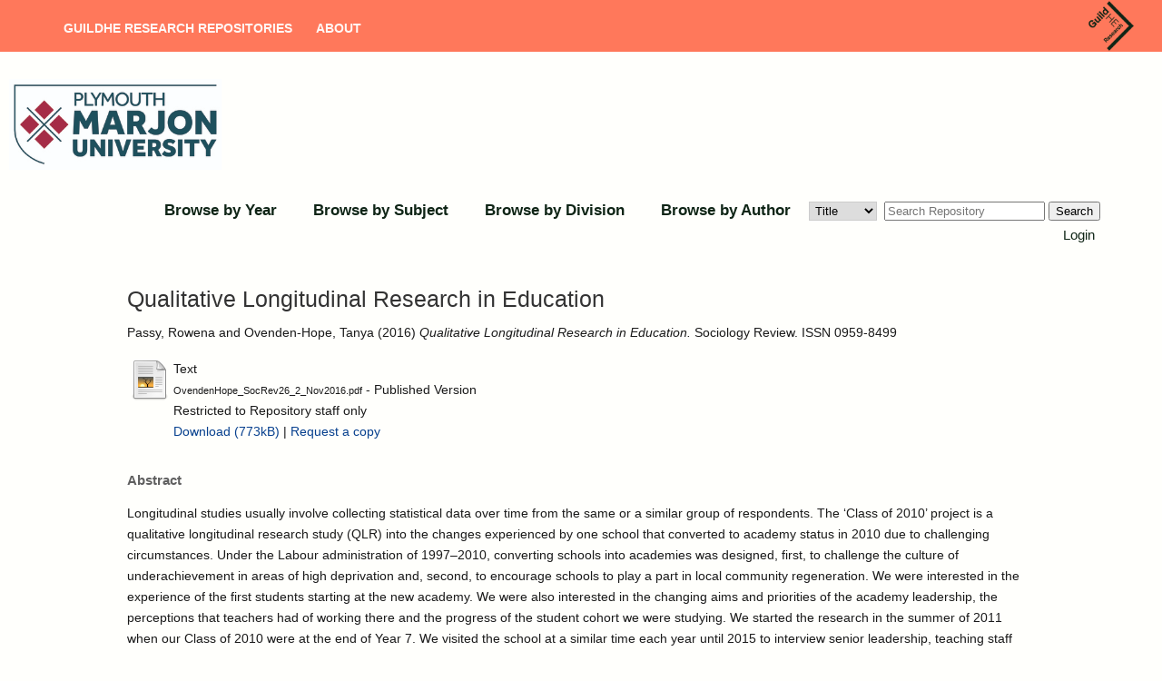

--- FILE ---
content_type: text/html; charset=utf-8
request_url: https://marjon.repository.guildhe.ac.uk/id/eprint/16200/
body_size: 5189
content:
<!DOCTYPE html PUBLIC "-//W3C//DTD XHTML 1.0 Transitional//EN" "http://www.w3.org/TR/xhtml1/DTD/xhtml1-transitional.dtd">
<html xmlns="http://www.w3.org/1999/xhtml" lang="en-GB">
  <head>
    <meta http-equiv="X-UA-Compatible" content="IE=edge" />
    <title> Qualitative Longitudinal Research in Education  - Plymouth Marjon University Repository</title>
    <link rel="icon" href="/favicon.ico" type="image/x-icon" />
    <link rel="shortcut icon" href="/favicon.ico" type="image/x-icon" />
    <!-- Load icon library -->
    <link rel="stylesheet" href="https://cdnjs.cloudflare.com/ajax/libs/font-awesome/4.7.0/css/font-awesome.min.css" />
    <meta name="eprints.eprintid" content="16200" />
<meta name="eprints.rev_number" content="17" />
<meta name="eprints.eprint_status" content="archive" />
<meta name="eprints.userid" content="1053" />
<meta name="eprints.dir" content="disk0/00/01/62/00" />
<meta name="eprints.datestamp" content="2017-10-24 13:49:45" />
<meta name="eprints.lastmod" content="2021-03-01 16:14:29" />
<meta name="eprints.status_changed" content="2017-10-24 13:49:45" />
<meta name="eprints.type" content="article" />
<meta name="eprints.metadata_visibility" content="show" />
<meta name="eprints.creators_name" content="Passy, Rowena" />
<meta name="eprints.creators_name" content="Ovenden-Hope, Tanya" />
<meta name="eprints.creators_orcid" content="0000-0002-4400-7517" />
<meta name="eprints.title" content="Qualitative Longitudinal Research in Education" />
<meta name="eprints.ispublished" content="pub" />
<meta name="eprints.subjects" content="L1" />
<meta name="eprints.divisions" content="UniversityCollegePlymouthMarkJohn" />
<meta name="eprints.full_text_status" content="restricted" />
<meta name="eprints.note" content="A full version of this text can be purchased via the link provided." />
<meta name="eprints.abstract" content="Longitudinal studies usually involve collecting statistical data over time from the same or a similar group of respondents. The ‘Class of 2010’ project is
a qualitative longitudinal research study (QLR) into the changes experienced by one school that converted to academy status in 2010 due to challenging circumstances. Under the Labour administration of 1997–2010, converting schools into academies was designed, first, to challenge the culture of underachievement in areas of high deprivation and, second, to encourage schools to play a part in local community regeneration. We were interested in the experience of the first students starting at the new academy. We were also interested in the changing aims and priorities of the academy leadership, the perceptions that teachers had of working there and the progress of the student cohort we were studying.
We started the research in the summer of 2011 when our Class of 2010 were at the end of Year 7. We visited the school at a similar time each year until 2015 to interview senior leadership, teaching staff and a sample of pupils. In this article, we consider the importance of QLR and some methodological issues for our project. This should enable you to identify the strengths and weaknesses of this research method." />
<meta name="eprints.date" content="2016-11-31" />
<meta name="eprints.date_type" content="published" />
<meta name="eprints.publication" content="Sociology Review" />
<meta name="eprints.publisher" content="Philip Allan Publishers" />
<meta name="eprints.refereed" content="TRUE" />
<meta name="eprints.issn" content="0959-8499" />
<meta name="eprints.related_url_url" content="http://www.hoddereducation.co.uk/sociologyreview" />
<meta name="eprints.related_url_type" content="pub" />
<meta name="eprints.dates_date" content="2016-11-31" />
<meta name="eprints.dates_date_type" content="published" />
<meta name="eprints.hoa_compliant" content="500" />
<meta name="eprints.hoa_date_pub" content="2016-11-31" />
<meta name="eprints.hoa_date_fcd" content="2017-11-06" />
<meta name="eprints.hoa_date_foa" content="2017-11-06" />
<meta name="eprints.hoa_version_fcd" content="VoR" />
<meta name="eprints.hoa_exclude" content="FALSE" />
<meta name="eprints.rioxx2_license_ref_input_license_ref" content="http://www.rioxx.net/licenses/all-rights-reserved" />
<meta name="eprints.rioxx2_license_ref_input_start_date" content="2016-11-31" />
<meta name="eprints.rioxx2_apc_input" content="not required" />
<meta name="eprints.rioxx2_project_input_project" content="none" />
<meta name="eprints.rioxx2_project_input_funder_name" content="none" />
<meta name="eprints.ukri_date_sub" content="2016-11-31" />
<meta name="eprints.citation" content="  Passy, Rowena and Ovenden-Hope, Tanya  (2016) Qualitative Longitudinal Research in Education.  Sociology Review.   ISSN 0959-8499     " />
<meta name="eprints.document_url" content="https://marjon.repository.guildhe.ac.uk/id/eprint/16200/1/OvendenHope_SocRev26_2_Nov2016.pdf" />
<link rel="schema.DC" href="http://purl.org/DC/elements/1.0/" />
<meta name="DC.relation" content="https://marjon.repository.guildhe.ac.uk/id/eprint/16200/" />
<meta name="DC.title" content="Qualitative Longitudinal Research in Education" />
<meta name="DC.creator" content="Passy, Rowena" />
<meta name="DC.creator" content="Ovenden-Hope, Tanya" />
<meta name="DC.subject" content="L Education (General)" />
<meta name="DC.description" content="Longitudinal studies usually involve collecting statistical data over time from the same or a similar group of respondents. The ‘Class of 2010’ project is
a qualitative longitudinal research study (QLR) into the changes experienced by one school that converted to academy status in 2010 due to challenging circumstances. Under the Labour administration of 1997–2010, converting schools into academies was designed, first, to challenge the culture of underachievement in areas of high deprivation and, second, to encourage schools to play a part in local community regeneration. We were interested in the experience of the first students starting at the new academy. We were also interested in the changing aims and priorities of the academy leadership, the perceptions that teachers had of working there and the progress of the student cohort we were studying.
We started the research in the summer of 2011 when our Class of 2010 were at the end of Year 7. We visited the school at a similar time each year until 2015 to interview senior leadership, teaching staff and a sample of pupils. In this article, we consider the importance of QLR and some methodological issues for our project. This should enable you to identify the strengths and weaknesses of this research method." />
<meta name="DC.publisher" content="Philip Allan Publishers" />
<meta name="DC.date" content="2016-11-31" />
<meta name="DC.type" content="Article" />
<meta name="DC.type" content="PeerReviewed" />
<meta name="DC.format" content="text" />
<meta name="DC.language" content="en" />
<meta name="DC.identifier" content="https://marjon.repository.guildhe.ac.uk/id/eprint/16200/1/OvendenHope_SocRev26_2_Nov2016.pdf" />
<meta name="DC.identifier" content="  Passy, Rowena and Ovenden-Hope, Tanya  (2016) Qualitative Longitudinal Research in Education.  Sociology Review.   ISSN 0959-8499     " />
<link rel="alternate" href="https://marjon.repository.guildhe.ac.uk/cgi/export/eprint/16200/RDFXML/marjon-eprint-16200.rdf" type="application/rdf+xml" title="RDF+XML" />
<link rel="alternate" href="https://marjon.repository.guildhe.ac.uk/cgi/export/eprint/16200/BibTeX/marjon-eprint-16200.bib" type="text/plain" title="BibTeX" />
<link rel="alternate" href="https://marjon.repository.guildhe.ac.uk/cgi/export/eprint/16200/RIOXX2/marjon-eprint-16200.xml" type="text/xml; charset=utf-8" title="RIOXX2 XML" />
<link rel="alternate" href="https://marjon.repository.guildhe.ac.uk/cgi/export/eprint/16200/RDFNT/marjon-eprint-16200.nt" type="text/plain" title="RDF+N-Triples" />
<link rel="alternate" href="https://marjon.repository.guildhe.ac.uk/cgi/export/eprint/16200/JSON/marjon-eprint-16200.js" type="application/json; charset=utf-8" title="JSON" />
<link rel="alternate" href="https://marjon.repository.guildhe.ac.uk/cgi/export/eprint/16200/DC/marjon-eprint-16200.txt" type="text/plain; charset=utf-8" title="Dublin Core" />
<link rel="alternate" href="https://marjon.repository.guildhe.ac.uk/cgi/export/eprint/16200/Atom/marjon-eprint-16200.xml" type="application/atom+xml;charset=utf-8" title="Atom" />
<link rel="alternate" href="https://marjon.repository.guildhe.ac.uk/cgi/export/eprint/16200/Simple/marjon-eprint-16200.txt" type="text/plain; charset=utf-8" title="Simple Metadata" />
<link rel="alternate" href="https://marjon.repository.guildhe.ac.uk/cgi/export/eprint/16200/Refer/marjon-eprint-16200.refer" type="text/plain" title="Refer" />
<link rel="alternate" href="https://marjon.repository.guildhe.ac.uk/cgi/export/eprint/16200/METS/marjon-eprint-16200.xml" type="text/xml; charset=utf-8" title="METS" />
<link rel="alternate" href="https://marjon.repository.guildhe.ac.uk/cgi/export/eprint/16200/HTML/marjon-eprint-16200.html" type="text/html; charset=utf-8" title="HTML Citation" />
<link rel="alternate" href="https://marjon.repository.guildhe.ac.uk/cgi/export/eprint/16200/Text/marjon-eprint-16200.txt" type="text/plain; charset=utf-8" title="ASCII Citation" />
<link rel="alternate" href="https://marjon.repository.guildhe.ac.uk/cgi/export/eprint/16200/ContextObject/marjon-eprint-16200.xml" type="text/xml; charset=utf-8" title="OpenURL ContextObject" />
<link rel="alternate" href="https://marjon.repository.guildhe.ac.uk/cgi/export/eprint/16200/EndNote/marjon-eprint-16200.enw" type="text/plain; charset=utf-8" title="EndNote" />
<link rel="alternate" href="https://marjon.repository.guildhe.ac.uk/cgi/export/eprint/16200/COinS/marjon-eprint-16200.txt" type="text/plain; charset=utf-8" title="OpenURL ContextObject in Span" />
<link rel="alternate" href="https://marjon.repository.guildhe.ac.uk/cgi/export/eprint/16200/MODS/marjon-eprint-16200.xml" type="text/xml; charset=utf-8" title="MODS" />
<link rel="alternate" href="https://marjon.repository.guildhe.ac.uk/cgi/export/eprint/16200/DIDL/marjon-eprint-16200.xml" type="text/xml; charset=utf-8" title="MPEG-21 DIDL" />
<link rel="alternate" href="https://marjon.repository.guildhe.ac.uk/cgi/export/eprint/16200/XML/marjon-eprint-16200.xml" type="application/vnd.eprints.data+xml; charset=utf-8" title="EP3 XML" />
<link rel="alternate" href="https://marjon.repository.guildhe.ac.uk/cgi/export/eprint/16200/DataCiteXML/marjon-eprint-16200.xml" type="application/xml; charset=utf-8" title="Data Cite XML" />
<link rel="alternate" href="https://marjon.repository.guildhe.ac.uk/cgi/export/eprint/16200/RIS/marjon-eprint-16200.ris" type="text/plain" title="Reference Manager" />
<link rel="alternate" href="https://marjon.repository.guildhe.ac.uk/cgi/export/eprint/16200/RDFN3/marjon-eprint-16200.n3" type="text/n3" title="RDF+N3" />
<link rel="alternate" href="https://marjon.repository.guildhe.ac.uk/cgi/export/eprint/16200/CSV/marjon-eprint-16200.csv" type="text/csv; charset=utf-8" title="Multiline CSV" />
<link rel="Top" href="https://marjon.repository.guildhe.ac.uk/" />
    <link rel="Sword" href="https://marjon.repository.guildhe.ac.uk/sword-app/servicedocument" />
    <link rel="SwordDeposit" href="https://marjon.repository.guildhe.ac.uk/id/contents" />
    <link rel="Search" type="text/html" href="http://marjon.repository.guildhe.ac.uk/cgi/search" />
    <link rel="Search" type="application/opensearchdescription+xml" href="http://marjon.repository.guildhe.ac.uk/cgi/opensearchdescription" title="Plymouth Marjon University Repository" />
    <script type="text/javascript" src="https://www.gstatic.com/charts/loader.js"><!--padder--></script><script type="text/javascript">
// <![CDATA[
google.load("visualization", "48", {packages:["corechart", "geochart"]});
// ]]></script><script type="text/javascript">
// <![CDATA[
var eprints_http_root = "https:\/\/marjon.repository.guildhe.ac.uk";
var eprints_http_cgiroot = "https:\/\/marjon.repository.guildhe.ac.uk\/cgi";
var eprints_oai_archive_id = "marjon.collections.crest.ac.uk";
var eprints_logged_in = false;
// ]]></script>
    <style type="text/css">.ep_logged_in { display: none }</style>
    <link rel="stylesheet" type="text/css" href="/style/auto-3.3.16.css?ug-2022-q2" />
    <script type="text/javascript" src="/javascript/auto-3.3.16.js"><!--padder--></script>
    <!--[if lte IE 6]>
        <link rel="stylesheet" type="text/css" href="/style/ie6.css" />
   <![endif]-->
    <meta name="Generator" content="EPrints 3.3.16" />
    <meta http-equiv="Content-Type" content="text/html; charset=UTF-8" />
    <meta http-equiv="Content-Language" content="en" />
    
    
  </head>
  <body>
   
    
    <div id="page-container">
    <header id="main-header" data-height-onload="114" data-height-loaded="true" data-fixed-height-onload="114" style="top: 0px;" class="et-fixed-header">
      <div class="container clearfix et_menu_container">

        <div class="logo_container">
          <span class="logo_helper"></span>
          <a href="https://research.guildhe.ac.uk">
            <img src="https://repository.guildhe.ac.uk/images/crest_logo.png" alt="GuildHE Research" id="logo" data-height-percentage="100" data-actual-width="346" data-actual-height="321" />
          </a>
        </div>

        <div id="et-top-navigation" data-height="100" data-fixed-height="40">
          <nav id="top-menu-nav">
            <ul id="top-menu" class="nav">
              <li id="menu-item-31075" class="menu-item menu-item-type-post_type menu-item-object-page menu-item-home menu-item-31075">
                  <a title="" href="https://repository.guildhe.ac.uk/">GuildHE Research Repositories</a>
              </li>
              <li id="menu-item-31071" class="menu-item menu-item-type-post_type menu-item-object-page">
                  <a title="" href="https://repository.guildhe.ac.uk/information.html" aria-current="page">About</a>
              </li>
            </ul>
          </nav>
        </div>


        <!-- #et-top-navigation -->
      </div>
    </header>

    <div>
        <div class="member_logo_container">

<!--    <div id="header_title_text"><epc:phrase ref="archive_name" /><epc:phrase ref="archive_name_test"/></div> -->
          <div class="right_logo">
              <a href="https://marjon.repository.guildhe.ac.uk"><img alt="Plymouth Marjon University Repository" src="/images/Plymouth_Marjon_University_Logo_Blue__Red_PRINT.JPG" /></a>
          </div>

            </div>
            <div class="ep_menu_container">
          <ul class="ep_tm_menu">
    <!--
        <li>
                <a href="{$config{https_url}}/">
                <epc:phrase ref="template/navigation:home"/>
              </a>
            </li>
            <li>
              <a href="{$config{http_url}}/information.html">
                <epc:phrase ref="template/navigation:about"/>
              </a>
            </li>
       ->
            <li>
                <a href="{$config{http_cgiurl}}/search/advanced">
                <epc:phrase ref="template/navigation:search"/>
              </a>
            </li>
    -->
                <li>
                  <a href="https://marjon.repository.guildhe.ac.uk/view/year/">
                    Browse by 
                    Year
                  </a>
                </li>
                <li>
                  <a href="https://marjon.repository.guildhe.ac.uk/view/subjects/">
                    Browse by 
                    Subject
                  </a>
                </li>
                <li>
                  <a href="https://marjon.repository.guildhe.ac.uk/view/divisions/">
                    Browse by 
                    Division
                  </a>
                </li>
                <li>
                  <a href="https://marjon.repository.guildhe.ac.uk/view/creators/">
                    Browse by 
                    Author
                  </a>
                </li>
                
        <form id="smuc_top_searchbar" accept-charset="utf-8" method="get" action="/cgi/simply_advanced_search">
                <select name="target_field" id="simply_advanced_searchbar_term_selection">
                    
                        <option value="title">
                            Title
                        </option>
                    
                        <option value="creators_name">
                            Creators
                        </option>
                    
                        <option value="date">
                            Date
                        </option>
                    
                </select>
                <input type="search" class="form-control" id="navbar-search" name="value_for_simply_advanced_search" placeholder="Search Repository" />
                <span class="input-group-btn">
                    <button id="btn-search" class="btn btn-default" value="Search" type="submit" name="simply_advanced_action_search">
                        Search
                  </button>
                </span>
      </form>
     
        </ul>
        </div>
        <div class="ep_sub_menu_container">
            <ul class="ep_tm_key_tools" id="ep_tm_menu_tools"><li><a href="https://marjon.repository.guildhe.ac.uk/cgi/users/home">Login</a></li></ul>
        </div>
</div>

    <div id="content">
      <div class="ep_tm_page_content">
        <h1 class="ep_tm_pagetitle">
          

Qualitative Longitudinal Research in Education


        </h1>
        <div class="ep_summary_content"><div class="ep_summary_content_left"></div><div class="ep_summary_content_right"></div><div class="ep_summary_content_top"></div><div class="ep_summary_content_main">

  <p style="margin-bottom: 1em">
    


    <span class="person_name">Passy, Rowena</span> and <span class="person_name">Ovenden-Hope, Tanya</span>
  

(2016)

<em>Qualitative Longitudinal Research in Education.</em>


    Sociology Review.
    
     ISSN 0959-8499
  


  



  </p>

  

  

    
  
    
      
      <table>
        
          <tr>
            <td valign="top" align="right"><a href="https://marjon.repository.guildhe.ac.uk/id/eprint/16200/1/OvendenHope_SocRev26_2_Nov2016.pdf" class="ep_document_link"><img class="ep_doc_icon" alt="[img]" src="https://marjon.repository.guildhe.ac.uk/style/images/fileicons/text.png" border="0" /></a></td>
            <td valign="top">
              

<!-- document citation -->


<span class="ep_document_citation">
<span class="document_format">Text</span>
<br /><span class="document_filename">OvendenHope_SocRev26_2_Nov2016.pdf</span>
 - Published Version

  <br />Restricted to Repository staff only


</span>

<br />
              <a href="https://marjon.repository.guildhe.ac.uk/id/eprint/16200/1/OvendenHope_SocRev26_2_Nov2016.pdf" class="ep_document_link">Download (773kB)</a>
              
              
                | <a href="https://marjon.repository.guildhe.ac.uk/cgi/request_doc?docid=6380">Request a copy</a>
              
  
              <ul>
              
              </ul>
            </td>
          </tr>
        
      </table>
    

  

  

  
    <h2>Abstract</h2>
    <p style="text-align: left; margin: 1em auto 0em auto">Longitudinal studies usually involve collecting statistical data over time from the same or a similar group of respondents. The ‘Class of 2010’ project is&#13;
a qualitative longitudinal research study (QLR) into the changes experienced by one school that converted to academy status in 2010 due to challenging circumstances. Under the Labour administration of 1997–2010, converting schools into academies was designed, first, to challenge the culture of underachievement in areas of high deprivation and, second, to encourage schools to play a part in local community regeneration. We were interested in the experience of the first students starting at the new academy. We were also interested in the changing aims and priorities of the academy leadership, the perceptions that teachers had of working there and the progress of the student cohort we were studying.&#13;
We started the research in the summer of 2011 when our Class of 2010 were at the end of Year 7. We visited the school at a similar time each year until 2015 to interview senior leadership, teaching staff and a sample of pupils. In this article, we consider the importance of QLR and some methodological issues for our project. This should enable you to identify the strengths and weaknesses of this research method.</p>
  

  

  <table style="margin-bottom: 1em; margin-top: 1em;" cellpadding="3">
    <tr>
      <th align="right">Item Type:</th>
      <td>
        Article
	
	
	
      </td>
    </tr>
    
    
      
    
      
        <tr>
          <th align="right">Additional Information:</th>
          <td valign="top">A full version of this text can be purchased via the link provided.</td>
        </tr>
      
    
      
    
      
        <tr>
          <th align="right">Divisions:</th>
          <td valign="top"><a href="https://marjon.repository.guildhe.ac.uk/view/divisions/UniversityCollegePlymouthMarkJohn/">?? UniversityCollegePlymouthMarkJohn ??</a></td>
        </tr>
      
    
      
    
      
        <tr>
          <th align="right">Depositing User:</th>
          <td valign="top">

<a href="https://marjon.repository.guildhe.ac.uk/cgi/users/home?screen=User::View&amp;userid=1053"><span class="ep_name_citation"><span class="person_name">Ms Alice Primmer</span></span></a>

</td>
        </tr>
      
    
      
        <tr>
          <th align="right">Date Deposited:</th>
          <td valign="top">24 Oct 2017 13:49</td>
        </tr>
      
    
      
        <tr>
          <th align="right">Last Modified:</th>
          <td valign="top">01 Mar 2021 16:14</td>
        </tr>
      
    
    <tr>
      <th align="right">URI:</th>
      <td valign="top"><a href="https://marjon.repository.guildhe.ac.uk/id/eprint/16200">https://marjon.repository.guildhe.ac.uk/id/eprint/16200</a></td>
    </tr>

    
        <tr>
            <th align="right">Related URLs:</th>
            <td valign="top">
            
                <a href="http://www.hoddereducation.co.uk/sociologyreview">http://www.hodd ... sociologyreview</a>
                
                    (Publisher URL)
                
                    <br />
            
            </td>
      </tr>
    


  </table>

  
  

  
    <h3>Actions (login required)</h3>
    <table class="ep_summary_page_actions">
    
      <tr>
        <td><a href="/cgi/users/home?screen=EPrint%3A%3AView&amp;eprintid=16200"><img src="/style/images/action_view.png" alt="Edit Item" class="ep_form_action_icon" /></a></td>
        <td>Edit Item</td>
      </tr>
    
    </table>
  

</div><div class="ep_summary_content_bottom"></div><div class="ep_summary_content_after"></div></div>
      </div>
    </div>
    </div>
    <footer id="main-footer">
        <div class="footer-content">
          <p class="et_pb_text_inner heading">
              <span><a href="" target="_new">Plymouth Marjon University</a></span>
              <span class="cosector_footer_text">
                  <small>GuildHE Research Repositories are hosted and supported by <a href="https://cosector.com/what-we-do/digital-research">CoSector, University of London</a> </small>
              </span>
          </p>
          <div class="et_pb_text_inner text">
            <a href="/accessibility.html">Accessibility</a>
          </div>
        </div>
    </footer>
  </body>
</html>